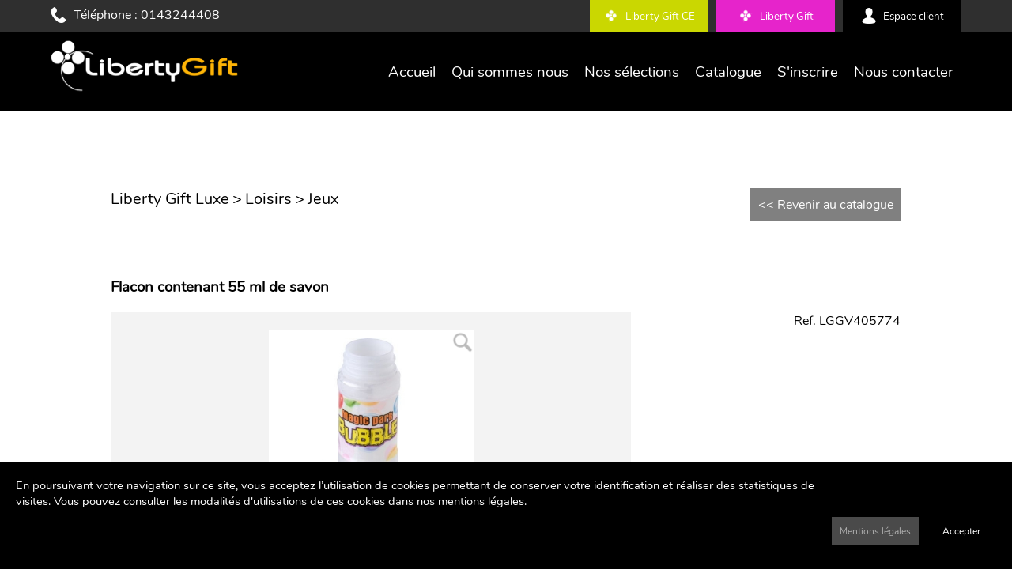

--- FILE ---
content_type: text/html; charset=utf-8
request_url: https://www.google.com/recaptcha/api2/anchor?ar=1&k=6LcxQbIUAAAAAGULf6d2jxu9kDkaz1k2EDJ_GlKb&co=aHR0cDovL3d3dy5saWJlcnR5LWdpZnQtbHV4ZS5mcjo4MA..&hl=en&v=PoyoqOPhxBO7pBk68S4YbpHZ&size=invisible&anchor-ms=20000&execute-ms=30000&cb=3hm8bqg7zigu
body_size: 48508
content:
<!DOCTYPE HTML><html dir="ltr" lang="en"><head><meta http-equiv="Content-Type" content="text/html; charset=UTF-8">
<meta http-equiv="X-UA-Compatible" content="IE=edge">
<title>reCAPTCHA</title>
<style type="text/css">
/* cyrillic-ext */
@font-face {
  font-family: 'Roboto';
  font-style: normal;
  font-weight: 400;
  font-stretch: 100%;
  src: url(//fonts.gstatic.com/s/roboto/v48/KFO7CnqEu92Fr1ME7kSn66aGLdTylUAMa3GUBHMdazTgWw.woff2) format('woff2');
  unicode-range: U+0460-052F, U+1C80-1C8A, U+20B4, U+2DE0-2DFF, U+A640-A69F, U+FE2E-FE2F;
}
/* cyrillic */
@font-face {
  font-family: 'Roboto';
  font-style: normal;
  font-weight: 400;
  font-stretch: 100%;
  src: url(//fonts.gstatic.com/s/roboto/v48/KFO7CnqEu92Fr1ME7kSn66aGLdTylUAMa3iUBHMdazTgWw.woff2) format('woff2');
  unicode-range: U+0301, U+0400-045F, U+0490-0491, U+04B0-04B1, U+2116;
}
/* greek-ext */
@font-face {
  font-family: 'Roboto';
  font-style: normal;
  font-weight: 400;
  font-stretch: 100%;
  src: url(//fonts.gstatic.com/s/roboto/v48/KFO7CnqEu92Fr1ME7kSn66aGLdTylUAMa3CUBHMdazTgWw.woff2) format('woff2');
  unicode-range: U+1F00-1FFF;
}
/* greek */
@font-face {
  font-family: 'Roboto';
  font-style: normal;
  font-weight: 400;
  font-stretch: 100%;
  src: url(//fonts.gstatic.com/s/roboto/v48/KFO7CnqEu92Fr1ME7kSn66aGLdTylUAMa3-UBHMdazTgWw.woff2) format('woff2');
  unicode-range: U+0370-0377, U+037A-037F, U+0384-038A, U+038C, U+038E-03A1, U+03A3-03FF;
}
/* math */
@font-face {
  font-family: 'Roboto';
  font-style: normal;
  font-weight: 400;
  font-stretch: 100%;
  src: url(//fonts.gstatic.com/s/roboto/v48/KFO7CnqEu92Fr1ME7kSn66aGLdTylUAMawCUBHMdazTgWw.woff2) format('woff2');
  unicode-range: U+0302-0303, U+0305, U+0307-0308, U+0310, U+0312, U+0315, U+031A, U+0326-0327, U+032C, U+032F-0330, U+0332-0333, U+0338, U+033A, U+0346, U+034D, U+0391-03A1, U+03A3-03A9, U+03B1-03C9, U+03D1, U+03D5-03D6, U+03F0-03F1, U+03F4-03F5, U+2016-2017, U+2034-2038, U+203C, U+2040, U+2043, U+2047, U+2050, U+2057, U+205F, U+2070-2071, U+2074-208E, U+2090-209C, U+20D0-20DC, U+20E1, U+20E5-20EF, U+2100-2112, U+2114-2115, U+2117-2121, U+2123-214F, U+2190, U+2192, U+2194-21AE, U+21B0-21E5, U+21F1-21F2, U+21F4-2211, U+2213-2214, U+2216-22FF, U+2308-230B, U+2310, U+2319, U+231C-2321, U+2336-237A, U+237C, U+2395, U+239B-23B7, U+23D0, U+23DC-23E1, U+2474-2475, U+25AF, U+25B3, U+25B7, U+25BD, U+25C1, U+25CA, U+25CC, U+25FB, U+266D-266F, U+27C0-27FF, U+2900-2AFF, U+2B0E-2B11, U+2B30-2B4C, U+2BFE, U+3030, U+FF5B, U+FF5D, U+1D400-1D7FF, U+1EE00-1EEFF;
}
/* symbols */
@font-face {
  font-family: 'Roboto';
  font-style: normal;
  font-weight: 400;
  font-stretch: 100%;
  src: url(//fonts.gstatic.com/s/roboto/v48/KFO7CnqEu92Fr1ME7kSn66aGLdTylUAMaxKUBHMdazTgWw.woff2) format('woff2');
  unicode-range: U+0001-000C, U+000E-001F, U+007F-009F, U+20DD-20E0, U+20E2-20E4, U+2150-218F, U+2190, U+2192, U+2194-2199, U+21AF, U+21E6-21F0, U+21F3, U+2218-2219, U+2299, U+22C4-22C6, U+2300-243F, U+2440-244A, U+2460-24FF, U+25A0-27BF, U+2800-28FF, U+2921-2922, U+2981, U+29BF, U+29EB, U+2B00-2BFF, U+4DC0-4DFF, U+FFF9-FFFB, U+10140-1018E, U+10190-1019C, U+101A0, U+101D0-101FD, U+102E0-102FB, U+10E60-10E7E, U+1D2C0-1D2D3, U+1D2E0-1D37F, U+1F000-1F0FF, U+1F100-1F1AD, U+1F1E6-1F1FF, U+1F30D-1F30F, U+1F315, U+1F31C, U+1F31E, U+1F320-1F32C, U+1F336, U+1F378, U+1F37D, U+1F382, U+1F393-1F39F, U+1F3A7-1F3A8, U+1F3AC-1F3AF, U+1F3C2, U+1F3C4-1F3C6, U+1F3CA-1F3CE, U+1F3D4-1F3E0, U+1F3ED, U+1F3F1-1F3F3, U+1F3F5-1F3F7, U+1F408, U+1F415, U+1F41F, U+1F426, U+1F43F, U+1F441-1F442, U+1F444, U+1F446-1F449, U+1F44C-1F44E, U+1F453, U+1F46A, U+1F47D, U+1F4A3, U+1F4B0, U+1F4B3, U+1F4B9, U+1F4BB, U+1F4BF, U+1F4C8-1F4CB, U+1F4D6, U+1F4DA, U+1F4DF, U+1F4E3-1F4E6, U+1F4EA-1F4ED, U+1F4F7, U+1F4F9-1F4FB, U+1F4FD-1F4FE, U+1F503, U+1F507-1F50B, U+1F50D, U+1F512-1F513, U+1F53E-1F54A, U+1F54F-1F5FA, U+1F610, U+1F650-1F67F, U+1F687, U+1F68D, U+1F691, U+1F694, U+1F698, U+1F6AD, U+1F6B2, U+1F6B9-1F6BA, U+1F6BC, U+1F6C6-1F6CF, U+1F6D3-1F6D7, U+1F6E0-1F6EA, U+1F6F0-1F6F3, U+1F6F7-1F6FC, U+1F700-1F7FF, U+1F800-1F80B, U+1F810-1F847, U+1F850-1F859, U+1F860-1F887, U+1F890-1F8AD, U+1F8B0-1F8BB, U+1F8C0-1F8C1, U+1F900-1F90B, U+1F93B, U+1F946, U+1F984, U+1F996, U+1F9E9, U+1FA00-1FA6F, U+1FA70-1FA7C, U+1FA80-1FA89, U+1FA8F-1FAC6, U+1FACE-1FADC, U+1FADF-1FAE9, U+1FAF0-1FAF8, U+1FB00-1FBFF;
}
/* vietnamese */
@font-face {
  font-family: 'Roboto';
  font-style: normal;
  font-weight: 400;
  font-stretch: 100%;
  src: url(//fonts.gstatic.com/s/roboto/v48/KFO7CnqEu92Fr1ME7kSn66aGLdTylUAMa3OUBHMdazTgWw.woff2) format('woff2');
  unicode-range: U+0102-0103, U+0110-0111, U+0128-0129, U+0168-0169, U+01A0-01A1, U+01AF-01B0, U+0300-0301, U+0303-0304, U+0308-0309, U+0323, U+0329, U+1EA0-1EF9, U+20AB;
}
/* latin-ext */
@font-face {
  font-family: 'Roboto';
  font-style: normal;
  font-weight: 400;
  font-stretch: 100%;
  src: url(//fonts.gstatic.com/s/roboto/v48/KFO7CnqEu92Fr1ME7kSn66aGLdTylUAMa3KUBHMdazTgWw.woff2) format('woff2');
  unicode-range: U+0100-02BA, U+02BD-02C5, U+02C7-02CC, U+02CE-02D7, U+02DD-02FF, U+0304, U+0308, U+0329, U+1D00-1DBF, U+1E00-1E9F, U+1EF2-1EFF, U+2020, U+20A0-20AB, U+20AD-20C0, U+2113, U+2C60-2C7F, U+A720-A7FF;
}
/* latin */
@font-face {
  font-family: 'Roboto';
  font-style: normal;
  font-weight: 400;
  font-stretch: 100%;
  src: url(//fonts.gstatic.com/s/roboto/v48/KFO7CnqEu92Fr1ME7kSn66aGLdTylUAMa3yUBHMdazQ.woff2) format('woff2');
  unicode-range: U+0000-00FF, U+0131, U+0152-0153, U+02BB-02BC, U+02C6, U+02DA, U+02DC, U+0304, U+0308, U+0329, U+2000-206F, U+20AC, U+2122, U+2191, U+2193, U+2212, U+2215, U+FEFF, U+FFFD;
}
/* cyrillic-ext */
@font-face {
  font-family: 'Roboto';
  font-style: normal;
  font-weight: 500;
  font-stretch: 100%;
  src: url(//fonts.gstatic.com/s/roboto/v48/KFO7CnqEu92Fr1ME7kSn66aGLdTylUAMa3GUBHMdazTgWw.woff2) format('woff2');
  unicode-range: U+0460-052F, U+1C80-1C8A, U+20B4, U+2DE0-2DFF, U+A640-A69F, U+FE2E-FE2F;
}
/* cyrillic */
@font-face {
  font-family: 'Roboto';
  font-style: normal;
  font-weight: 500;
  font-stretch: 100%;
  src: url(//fonts.gstatic.com/s/roboto/v48/KFO7CnqEu92Fr1ME7kSn66aGLdTylUAMa3iUBHMdazTgWw.woff2) format('woff2');
  unicode-range: U+0301, U+0400-045F, U+0490-0491, U+04B0-04B1, U+2116;
}
/* greek-ext */
@font-face {
  font-family: 'Roboto';
  font-style: normal;
  font-weight: 500;
  font-stretch: 100%;
  src: url(//fonts.gstatic.com/s/roboto/v48/KFO7CnqEu92Fr1ME7kSn66aGLdTylUAMa3CUBHMdazTgWw.woff2) format('woff2');
  unicode-range: U+1F00-1FFF;
}
/* greek */
@font-face {
  font-family: 'Roboto';
  font-style: normal;
  font-weight: 500;
  font-stretch: 100%;
  src: url(//fonts.gstatic.com/s/roboto/v48/KFO7CnqEu92Fr1ME7kSn66aGLdTylUAMa3-UBHMdazTgWw.woff2) format('woff2');
  unicode-range: U+0370-0377, U+037A-037F, U+0384-038A, U+038C, U+038E-03A1, U+03A3-03FF;
}
/* math */
@font-face {
  font-family: 'Roboto';
  font-style: normal;
  font-weight: 500;
  font-stretch: 100%;
  src: url(//fonts.gstatic.com/s/roboto/v48/KFO7CnqEu92Fr1ME7kSn66aGLdTylUAMawCUBHMdazTgWw.woff2) format('woff2');
  unicode-range: U+0302-0303, U+0305, U+0307-0308, U+0310, U+0312, U+0315, U+031A, U+0326-0327, U+032C, U+032F-0330, U+0332-0333, U+0338, U+033A, U+0346, U+034D, U+0391-03A1, U+03A3-03A9, U+03B1-03C9, U+03D1, U+03D5-03D6, U+03F0-03F1, U+03F4-03F5, U+2016-2017, U+2034-2038, U+203C, U+2040, U+2043, U+2047, U+2050, U+2057, U+205F, U+2070-2071, U+2074-208E, U+2090-209C, U+20D0-20DC, U+20E1, U+20E5-20EF, U+2100-2112, U+2114-2115, U+2117-2121, U+2123-214F, U+2190, U+2192, U+2194-21AE, U+21B0-21E5, U+21F1-21F2, U+21F4-2211, U+2213-2214, U+2216-22FF, U+2308-230B, U+2310, U+2319, U+231C-2321, U+2336-237A, U+237C, U+2395, U+239B-23B7, U+23D0, U+23DC-23E1, U+2474-2475, U+25AF, U+25B3, U+25B7, U+25BD, U+25C1, U+25CA, U+25CC, U+25FB, U+266D-266F, U+27C0-27FF, U+2900-2AFF, U+2B0E-2B11, U+2B30-2B4C, U+2BFE, U+3030, U+FF5B, U+FF5D, U+1D400-1D7FF, U+1EE00-1EEFF;
}
/* symbols */
@font-face {
  font-family: 'Roboto';
  font-style: normal;
  font-weight: 500;
  font-stretch: 100%;
  src: url(//fonts.gstatic.com/s/roboto/v48/KFO7CnqEu92Fr1ME7kSn66aGLdTylUAMaxKUBHMdazTgWw.woff2) format('woff2');
  unicode-range: U+0001-000C, U+000E-001F, U+007F-009F, U+20DD-20E0, U+20E2-20E4, U+2150-218F, U+2190, U+2192, U+2194-2199, U+21AF, U+21E6-21F0, U+21F3, U+2218-2219, U+2299, U+22C4-22C6, U+2300-243F, U+2440-244A, U+2460-24FF, U+25A0-27BF, U+2800-28FF, U+2921-2922, U+2981, U+29BF, U+29EB, U+2B00-2BFF, U+4DC0-4DFF, U+FFF9-FFFB, U+10140-1018E, U+10190-1019C, U+101A0, U+101D0-101FD, U+102E0-102FB, U+10E60-10E7E, U+1D2C0-1D2D3, U+1D2E0-1D37F, U+1F000-1F0FF, U+1F100-1F1AD, U+1F1E6-1F1FF, U+1F30D-1F30F, U+1F315, U+1F31C, U+1F31E, U+1F320-1F32C, U+1F336, U+1F378, U+1F37D, U+1F382, U+1F393-1F39F, U+1F3A7-1F3A8, U+1F3AC-1F3AF, U+1F3C2, U+1F3C4-1F3C6, U+1F3CA-1F3CE, U+1F3D4-1F3E0, U+1F3ED, U+1F3F1-1F3F3, U+1F3F5-1F3F7, U+1F408, U+1F415, U+1F41F, U+1F426, U+1F43F, U+1F441-1F442, U+1F444, U+1F446-1F449, U+1F44C-1F44E, U+1F453, U+1F46A, U+1F47D, U+1F4A3, U+1F4B0, U+1F4B3, U+1F4B9, U+1F4BB, U+1F4BF, U+1F4C8-1F4CB, U+1F4D6, U+1F4DA, U+1F4DF, U+1F4E3-1F4E6, U+1F4EA-1F4ED, U+1F4F7, U+1F4F9-1F4FB, U+1F4FD-1F4FE, U+1F503, U+1F507-1F50B, U+1F50D, U+1F512-1F513, U+1F53E-1F54A, U+1F54F-1F5FA, U+1F610, U+1F650-1F67F, U+1F687, U+1F68D, U+1F691, U+1F694, U+1F698, U+1F6AD, U+1F6B2, U+1F6B9-1F6BA, U+1F6BC, U+1F6C6-1F6CF, U+1F6D3-1F6D7, U+1F6E0-1F6EA, U+1F6F0-1F6F3, U+1F6F7-1F6FC, U+1F700-1F7FF, U+1F800-1F80B, U+1F810-1F847, U+1F850-1F859, U+1F860-1F887, U+1F890-1F8AD, U+1F8B0-1F8BB, U+1F8C0-1F8C1, U+1F900-1F90B, U+1F93B, U+1F946, U+1F984, U+1F996, U+1F9E9, U+1FA00-1FA6F, U+1FA70-1FA7C, U+1FA80-1FA89, U+1FA8F-1FAC6, U+1FACE-1FADC, U+1FADF-1FAE9, U+1FAF0-1FAF8, U+1FB00-1FBFF;
}
/* vietnamese */
@font-face {
  font-family: 'Roboto';
  font-style: normal;
  font-weight: 500;
  font-stretch: 100%;
  src: url(//fonts.gstatic.com/s/roboto/v48/KFO7CnqEu92Fr1ME7kSn66aGLdTylUAMa3OUBHMdazTgWw.woff2) format('woff2');
  unicode-range: U+0102-0103, U+0110-0111, U+0128-0129, U+0168-0169, U+01A0-01A1, U+01AF-01B0, U+0300-0301, U+0303-0304, U+0308-0309, U+0323, U+0329, U+1EA0-1EF9, U+20AB;
}
/* latin-ext */
@font-face {
  font-family: 'Roboto';
  font-style: normal;
  font-weight: 500;
  font-stretch: 100%;
  src: url(//fonts.gstatic.com/s/roboto/v48/KFO7CnqEu92Fr1ME7kSn66aGLdTylUAMa3KUBHMdazTgWw.woff2) format('woff2');
  unicode-range: U+0100-02BA, U+02BD-02C5, U+02C7-02CC, U+02CE-02D7, U+02DD-02FF, U+0304, U+0308, U+0329, U+1D00-1DBF, U+1E00-1E9F, U+1EF2-1EFF, U+2020, U+20A0-20AB, U+20AD-20C0, U+2113, U+2C60-2C7F, U+A720-A7FF;
}
/* latin */
@font-face {
  font-family: 'Roboto';
  font-style: normal;
  font-weight: 500;
  font-stretch: 100%;
  src: url(//fonts.gstatic.com/s/roboto/v48/KFO7CnqEu92Fr1ME7kSn66aGLdTylUAMa3yUBHMdazQ.woff2) format('woff2');
  unicode-range: U+0000-00FF, U+0131, U+0152-0153, U+02BB-02BC, U+02C6, U+02DA, U+02DC, U+0304, U+0308, U+0329, U+2000-206F, U+20AC, U+2122, U+2191, U+2193, U+2212, U+2215, U+FEFF, U+FFFD;
}
/* cyrillic-ext */
@font-face {
  font-family: 'Roboto';
  font-style: normal;
  font-weight: 900;
  font-stretch: 100%;
  src: url(//fonts.gstatic.com/s/roboto/v48/KFO7CnqEu92Fr1ME7kSn66aGLdTylUAMa3GUBHMdazTgWw.woff2) format('woff2');
  unicode-range: U+0460-052F, U+1C80-1C8A, U+20B4, U+2DE0-2DFF, U+A640-A69F, U+FE2E-FE2F;
}
/* cyrillic */
@font-face {
  font-family: 'Roboto';
  font-style: normal;
  font-weight: 900;
  font-stretch: 100%;
  src: url(//fonts.gstatic.com/s/roboto/v48/KFO7CnqEu92Fr1ME7kSn66aGLdTylUAMa3iUBHMdazTgWw.woff2) format('woff2');
  unicode-range: U+0301, U+0400-045F, U+0490-0491, U+04B0-04B1, U+2116;
}
/* greek-ext */
@font-face {
  font-family: 'Roboto';
  font-style: normal;
  font-weight: 900;
  font-stretch: 100%;
  src: url(//fonts.gstatic.com/s/roboto/v48/KFO7CnqEu92Fr1ME7kSn66aGLdTylUAMa3CUBHMdazTgWw.woff2) format('woff2');
  unicode-range: U+1F00-1FFF;
}
/* greek */
@font-face {
  font-family: 'Roboto';
  font-style: normal;
  font-weight: 900;
  font-stretch: 100%;
  src: url(//fonts.gstatic.com/s/roboto/v48/KFO7CnqEu92Fr1ME7kSn66aGLdTylUAMa3-UBHMdazTgWw.woff2) format('woff2');
  unicode-range: U+0370-0377, U+037A-037F, U+0384-038A, U+038C, U+038E-03A1, U+03A3-03FF;
}
/* math */
@font-face {
  font-family: 'Roboto';
  font-style: normal;
  font-weight: 900;
  font-stretch: 100%;
  src: url(//fonts.gstatic.com/s/roboto/v48/KFO7CnqEu92Fr1ME7kSn66aGLdTylUAMawCUBHMdazTgWw.woff2) format('woff2');
  unicode-range: U+0302-0303, U+0305, U+0307-0308, U+0310, U+0312, U+0315, U+031A, U+0326-0327, U+032C, U+032F-0330, U+0332-0333, U+0338, U+033A, U+0346, U+034D, U+0391-03A1, U+03A3-03A9, U+03B1-03C9, U+03D1, U+03D5-03D6, U+03F0-03F1, U+03F4-03F5, U+2016-2017, U+2034-2038, U+203C, U+2040, U+2043, U+2047, U+2050, U+2057, U+205F, U+2070-2071, U+2074-208E, U+2090-209C, U+20D0-20DC, U+20E1, U+20E5-20EF, U+2100-2112, U+2114-2115, U+2117-2121, U+2123-214F, U+2190, U+2192, U+2194-21AE, U+21B0-21E5, U+21F1-21F2, U+21F4-2211, U+2213-2214, U+2216-22FF, U+2308-230B, U+2310, U+2319, U+231C-2321, U+2336-237A, U+237C, U+2395, U+239B-23B7, U+23D0, U+23DC-23E1, U+2474-2475, U+25AF, U+25B3, U+25B7, U+25BD, U+25C1, U+25CA, U+25CC, U+25FB, U+266D-266F, U+27C0-27FF, U+2900-2AFF, U+2B0E-2B11, U+2B30-2B4C, U+2BFE, U+3030, U+FF5B, U+FF5D, U+1D400-1D7FF, U+1EE00-1EEFF;
}
/* symbols */
@font-face {
  font-family: 'Roboto';
  font-style: normal;
  font-weight: 900;
  font-stretch: 100%;
  src: url(//fonts.gstatic.com/s/roboto/v48/KFO7CnqEu92Fr1ME7kSn66aGLdTylUAMaxKUBHMdazTgWw.woff2) format('woff2');
  unicode-range: U+0001-000C, U+000E-001F, U+007F-009F, U+20DD-20E0, U+20E2-20E4, U+2150-218F, U+2190, U+2192, U+2194-2199, U+21AF, U+21E6-21F0, U+21F3, U+2218-2219, U+2299, U+22C4-22C6, U+2300-243F, U+2440-244A, U+2460-24FF, U+25A0-27BF, U+2800-28FF, U+2921-2922, U+2981, U+29BF, U+29EB, U+2B00-2BFF, U+4DC0-4DFF, U+FFF9-FFFB, U+10140-1018E, U+10190-1019C, U+101A0, U+101D0-101FD, U+102E0-102FB, U+10E60-10E7E, U+1D2C0-1D2D3, U+1D2E0-1D37F, U+1F000-1F0FF, U+1F100-1F1AD, U+1F1E6-1F1FF, U+1F30D-1F30F, U+1F315, U+1F31C, U+1F31E, U+1F320-1F32C, U+1F336, U+1F378, U+1F37D, U+1F382, U+1F393-1F39F, U+1F3A7-1F3A8, U+1F3AC-1F3AF, U+1F3C2, U+1F3C4-1F3C6, U+1F3CA-1F3CE, U+1F3D4-1F3E0, U+1F3ED, U+1F3F1-1F3F3, U+1F3F5-1F3F7, U+1F408, U+1F415, U+1F41F, U+1F426, U+1F43F, U+1F441-1F442, U+1F444, U+1F446-1F449, U+1F44C-1F44E, U+1F453, U+1F46A, U+1F47D, U+1F4A3, U+1F4B0, U+1F4B3, U+1F4B9, U+1F4BB, U+1F4BF, U+1F4C8-1F4CB, U+1F4D6, U+1F4DA, U+1F4DF, U+1F4E3-1F4E6, U+1F4EA-1F4ED, U+1F4F7, U+1F4F9-1F4FB, U+1F4FD-1F4FE, U+1F503, U+1F507-1F50B, U+1F50D, U+1F512-1F513, U+1F53E-1F54A, U+1F54F-1F5FA, U+1F610, U+1F650-1F67F, U+1F687, U+1F68D, U+1F691, U+1F694, U+1F698, U+1F6AD, U+1F6B2, U+1F6B9-1F6BA, U+1F6BC, U+1F6C6-1F6CF, U+1F6D3-1F6D7, U+1F6E0-1F6EA, U+1F6F0-1F6F3, U+1F6F7-1F6FC, U+1F700-1F7FF, U+1F800-1F80B, U+1F810-1F847, U+1F850-1F859, U+1F860-1F887, U+1F890-1F8AD, U+1F8B0-1F8BB, U+1F8C0-1F8C1, U+1F900-1F90B, U+1F93B, U+1F946, U+1F984, U+1F996, U+1F9E9, U+1FA00-1FA6F, U+1FA70-1FA7C, U+1FA80-1FA89, U+1FA8F-1FAC6, U+1FACE-1FADC, U+1FADF-1FAE9, U+1FAF0-1FAF8, U+1FB00-1FBFF;
}
/* vietnamese */
@font-face {
  font-family: 'Roboto';
  font-style: normal;
  font-weight: 900;
  font-stretch: 100%;
  src: url(//fonts.gstatic.com/s/roboto/v48/KFO7CnqEu92Fr1ME7kSn66aGLdTylUAMa3OUBHMdazTgWw.woff2) format('woff2');
  unicode-range: U+0102-0103, U+0110-0111, U+0128-0129, U+0168-0169, U+01A0-01A1, U+01AF-01B0, U+0300-0301, U+0303-0304, U+0308-0309, U+0323, U+0329, U+1EA0-1EF9, U+20AB;
}
/* latin-ext */
@font-face {
  font-family: 'Roboto';
  font-style: normal;
  font-weight: 900;
  font-stretch: 100%;
  src: url(//fonts.gstatic.com/s/roboto/v48/KFO7CnqEu92Fr1ME7kSn66aGLdTylUAMa3KUBHMdazTgWw.woff2) format('woff2');
  unicode-range: U+0100-02BA, U+02BD-02C5, U+02C7-02CC, U+02CE-02D7, U+02DD-02FF, U+0304, U+0308, U+0329, U+1D00-1DBF, U+1E00-1E9F, U+1EF2-1EFF, U+2020, U+20A0-20AB, U+20AD-20C0, U+2113, U+2C60-2C7F, U+A720-A7FF;
}
/* latin */
@font-face {
  font-family: 'Roboto';
  font-style: normal;
  font-weight: 900;
  font-stretch: 100%;
  src: url(//fonts.gstatic.com/s/roboto/v48/KFO7CnqEu92Fr1ME7kSn66aGLdTylUAMa3yUBHMdazQ.woff2) format('woff2');
  unicode-range: U+0000-00FF, U+0131, U+0152-0153, U+02BB-02BC, U+02C6, U+02DA, U+02DC, U+0304, U+0308, U+0329, U+2000-206F, U+20AC, U+2122, U+2191, U+2193, U+2212, U+2215, U+FEFF, U+FFFD;
}

</style>
<link rel="stylesheet" type="text/css" href="https://www.gstatic.com/recaptcha/releases/PoyoqOPhxBO7pBk68S4YbpHZ/styles__ltr.css">
<script nonce="yMNANs1xEHtgpyf2Wpsm7w" type="text/javascript">window['__recaptcha_api'] = 'https://www.google.com/recaptcha/api2/';</script>
<script type="text/javascript" src="https://www.gstatic.com/recaptcha/releases/PoyoqOPhxBO7pBk68S4YbpHZ/recaptcha__en.js" nonce="yMNANs1xEHtgpyf2Wpsm7w">
      
    </script></head>
<body><div id="rc-anchor-alert" class="rc-anchor-alert"></div>
<input type="hidden" id="recaptcha-token" value="[base64]">
<script type="text/javascript" nonce="yMNANs1xEHtgpyf2Wpsm7w">
      recaptcha.anchor.Main.init("[\x22ainput\x22,[\x22bgdata\x22,\x22\x22,\[base64]/[base64]/[base64]/[base64]/[base64]/[base64]/[base64]/[base64]/[base64]/[base64]\\u003d\x22,\[base64]\\u003d\x22,\x22wrlAw50XLCnDvn84eMKTwoEowqbDkiDCmSbDqRTCgcOFwpfCnsOxTQ85esO3w7DDoMOVw7vCu8OkC0jCjlnDoMOhZsKNw7t/wqHCk8OywqpAw6BwaS0Hw4jCuMOOA8Otw6lYwoLDq2nClxvCn8O2w7HDrcOVa8KCwrISwqbCq8OwwrVUwoHDqBLDogjDomMWwrTCjmbCoiZibsKXXsO1w6JDw43DlsOKZMKiBmxZasOvw6jDpsO/w57DiMKfw47Ci8OIEcKYRRnCpFDDhcOTwojCp8O1w6TCsMKXA8Ocw5M3XlRVNVDDoMOTKcOAwo1iw6YKw63DjMKOw6cswo7DmcKVZsOEw4Bhw489C8OwXg7Cu3/CkFVXw6TCmcKTDCvCgFEJPmDCscKKYsOdwq1Ew6PDk8OzOiRgM8OZNnFGVsOsZWzDoixgw4HCs2dIwo7CihvCjAQFwrQnwpHDpcO2wqrClBMufcOOQcKbUhlFUhnDug7ChMKnwqHDpD1Vw6jDk8K8P8KRKcOGecK3wqnCj1rDrMOaw49iw6t3wpnCjg/CvjMRP8Oww7fCtMKiwpUbX8ONwrjCucOmNwvDoRTDnzzDkW4faEfDtcOVwpFbE0rDn1tNHkAqwrB4w6vCpzNfc8Otw6lqZMKyQwIzw7MdUMKJw607wqFIMGtAUsO8wop7ZE7DucKsFMKaw6oJG8Otwr0ObmTDhl3CjxfDljDDg2d/w5YxT8Omwokkw4wNQVvCn8OrI8KMw63Ds1nDjAtaw5vDtGDDtEDCusO1w5TChSoecUnDqcODwrdUwotyPcKmL0TCnMKpwrTDoCEmHnnDucOmw659MEzCscOqwqtnw6jDqsOpf2R1dMK9w41/wpDDncOkKMKpw7vCosKZw7VWQnFbwrbCjybCosKYwrLCr8KWJsOOwqXCljFqw5DCokIAwpfCsV4xwqE5wpPDhnE8wosnw43ChMOTZTHDonrCnSHCkxMEw7LDmWPDvhTDj23Cp8K9w4HCiUYbfMOFwo/DijJiwrbDiDvCtD3Du8KFXsKbb07CjMOTw6XDonDDqxMOwrRZwrbDpcKPFsKPU8O9a8OPwrxew69lwr0DwrY+w7/[base64]/[base64]/DrsKqwqjCoMOZwqfDs8OSw6PDky7DvcKbBsKfw7lowpvCqmPDunTDiXVZw7plQcOfIirDvMKTw41jZsKPJG/ChQk9w5fDj8OTUMO/w5xxWMOSwoxrSMO2w7EQIMKvBsONfg18worDhw7DlsOkLMOzwq3CucKmwrBdw7XCg17Cn8OCw6HCsGPDlcKrwoBCw4DDrT5/w5xPHGXDnMOHwpXClxskTcO6bMKCBCNXMmnDnsKdw4zCr8KRwqJlwojDu8OeYRAOwo7Cj3jCjMOdwrwMAMKgwoXCq8OYLC/Dn8K9fUTCtw12wozDjhsow7lFwq8qw7wMw67DgcOvL8Kqw4V/RigQZsOuw5xOwoc6ajt7BDXDhA/CnllCw7XDtwo4PlUHw755w47DvcOII8K6w4LCu8K0FsOxMMOUwqcdw4bCtHtsw5F0wpxRPMOzwpXCpsOra3HCssONwp5OD8O2wrrDjMKQP8OrwpxTOhnDpX8Kw6/DnhLDpcO0JMOKHx5kw7/CpSI5wog/ScKzKXvDqMKgw5gOwoXCssKWesODw7IWFsK+O8O9w5stw4AYw4nCmcO5wrsDwq7Cr8ODwoHDgcKHX8ONw64MaXdtVMKDSGbDvXnCtQTDtsKyVVwzwoNTw4YIwrfCoXJPw43CmMK/wrIvOsK4wqrCugQdw4clQGDDk31awo1WShZVXDDDjCJGG2VLw4t6w51Iw6LCvsO2w7fDvTrDthduwqvCgzxNSj7Cs8OQUToew7Z2bFTCucOlwq7DmX/DsMKqwr1jw6bDjMOBEsKvw410w4jDkcOgUcKqS8Kjwp3CsADDisOmIMKLw4pYwrM+ZsOAwoALwrYxwr3DuiDDnzHCrkJmOcK5csKFdcKSw5AeHDYEKMOrNgjCmn1mHMK6w6ZCBixqwrnDjE7CqMKmUcONw5zDs0PDncOMwq/Cj2MNw7zCtWHDsMKkw7NyVMKIbsORw6jClnVUEsK1w441EcKFw4BPwoRCLEltwoPCvMObwpkMfsOYw7DClixqZcOiw4c9A8KKwpNtAMOHwr3ChkPCj8OqZ8OzEXPDnhI1w57Cjm/DvEAsw5dAZCRETBBRw7JJZjJWw6DDrxx6B8O0ecKoIw9ZGgzDi8KfwoJ1wrPDlEw8wp3ChAZ7MsKVYMKDRnvCnlbDksKzNMKuwrHDjsO4D8KKW8KZDTcaw49Jwr7CpARBW8OvwoYKwq7CpcKCH3/[base64]/w5BtwqPDssK4w5PCn2fDncO8WgFlPF1Hw4xwwoN1dcOhw4/DoHtfHDzDmMKjwrhiwqgQYMOvw70pIy3ClRN9w54dwpjClnLDnjUpw5PDumjCnj/DuMOow40nES0Cw7InHcKxf8ODw4PCqkTCszvCuB3Du8OWw5/DscKEWMOeVsOpw45Pw446D0UUbsOqKsKEwqYfXUNAP1c+b8KSBW4qSwzChMK9wocvwqMKJzzDjsOnQsO5JMKmw4jDq8K8VgR2w7LCqStzwo5nL8KoSsOqwq/Cvn/CrcOKZsKmwodoZi3DnsO+w4JPw4wUw6DCu8OJb8KqcSZNdMKyw7LCqcO9wqYXZ8OWw7/[base64]/DmA/Dmwc6w5LCilt+w4/CiVpww4PClTUkUCsoDGfCrsOADxFxTcKLfihewopVcQ0nX1VgP38kw4fCnMK4wqLDhWHDv0BLwpo7wpLCg2TCuMOZw44yGggwCcOaw4nDrAxsw6XCmcKtZHrCncOxP8KYwokJw5bDqjsaEAUWEx7CslpfUcObw5IPwrUrw51Tw7fCqsO/w6ErTwwKQsKQw5QQLMKmIMOOUwDCvEFbw6DCm2PDrMKNeFfDuMOpwo7CoGIFwrTCscKOYsOvwq7DpVIoIRbCmMKlwr/CpMKoFglINgQwMMKwwrrCssO7w5nDmXfCoQnDjMOBwprDmQ1KHMKCR8O1M1dVeMKmwq4Cw4dOSi/Du8KdU2dwd8KjwoTCtUVpw402GV0iTUzDtkzDlsK5w4XDh8OHQyzCiMKFwpHDgsKaYwF8A3/CssOVV1HClQUxw6gAw45bPyrDiMOuw6cNKkM7W8KCwpptU8Kpw7ptbkp7I3HChnMSBsOtwpVbw5HChCbDtsKAwpd/[base64]/CnsK7wqzCmMOLw54lwqR+w5fCr0vCv8OnwoLCoDPCusOUwpc4YcO0R2zCicKVFMOsdMKCw7LDoCvCusKEN8KMAWB2w4vDt8KTwo0vDMKAwoTCsD7DncOVJsOYw6Avwq/CjMO3w7/Cqw1AwpAVw7fDuMO8McKNw7LCvMKmf8OxKSpdw7dFwrUCwrrCizLCt8KlcRMdw47DgMK4dQUNw5LCrMOGw4Mowr/DmMOew4jDmVg5RnzDjxg+wrzDisOgPQHCtMOIUMOtH8O7wqzDhBJowrDCmEcrV2/[base64]/DicODfTo0TsKRwqXCkkEZb2RFw5LDkMK+w7wVWRnCscKow7vDhMKywq7CvB0tw5lDw7rDsTzDs8OaYl0PBnwGw7lqTMK2w4hORS/DpcKowoTDgHITH8KwLcKKw7U+w4VNLMK5LGjCmgAQdcOOw7tSwrEMWWFIwqwXc3HCiy3Dv8Kyw6ZVHsKNcl/DucOCw77CuSPClcOww4fCj8OdbsOTDhjCosKCw7jCohtab0vDsDPDjj3DuMOlcENPAsKReMONaywYAGwzw7hgOgnCmTMsImEcfMO1ewrDisKdwpPDnXcRSsOuFAHCpxzDtsKJD1BBwpBTP1LCj1oWwqjDtyjDnsOTQD3CnMKbw48vHsO/DsOiSUTCtRAvwq/Drx/CgMKfw73DgcKEPBc6w4UOw4MXM8K0NcOQwrPCmF5Fw7/[base64]/DrsKiKMOvfsOdwrYJw4JAw6FRwq3Cv0PCm1UXa8KQw51iwqwUKlR1w5gswrbDh8Kvw5zDmGdGYcKCw6HCmTRUwonDk8OMCMKMakfDugrDgi3DtcK4FF/CoMOCW8Oew4ddVAw8WSLDocOdXzvDlFowLTtBLlHCoXDCosKZHcOkPcK7VWHCoBvCjiPDqkpBwr8lGcOJRsOOwr3Ck0gMSnfCvsKoEgQGw6M0wrl7w5cYEHFzw6k6IV3CrynCr0tOwpjCuMKswqVHw6bDt8OlZGtoTsKebMO4woRtSsK9w6tZDyMMw6/Chw8LR8OCQsOjOcOQw509fsKuw7PCmiQQRiQAR8O9L8KWw6YVBWjDqwIKJsK+wqXDtkHCiDF/wrzDhh/ClcKZw7fCmQszUCRWFMOewoEyEsKRwo/DiMKlwpjDozAuw443WF1wF8Ovw6bCrVcRLcKkw7rCqEZoWULDgTJEH8O1JcKmZzLDhcO+QcKVwr43wrLDmxHDiyxeYw4YOCHDi8OdEk3DgMOiA8KICztLLcK/w7duXcK3w6p8w7/[base64]/DsUzDscKOwrXClsOJJsOFb8K/MjHDilLCvMO/w4zDqMK4JS3Cv8O1CsKdwqjDqDPDgsKlT8OxPnFvYCY2DMKPwo3ClU/[base64]/CqiUwXMOFwq4Cw69xw7PCmsO0w7LClUp5cwrDs8O4aGlUZ8OBw4tjEnLDkMOhwqDDswRLw6wXVUQewrw2w7zCp8ORwqoDwoTDnsO2wrJuwqwzw4lPC2/CthQnECdYwogPQmw0IMKQwqHDpixpbiViw7PCn8KHHwA1QEciwrrDucKpw7LCrsOGwoAjw7rDk8Olw41WXsKsw5/DuMOLwpLCiw1Ow4rCncKoV8ONBcOBw5TDpcOXWcO5UgldZQfDrhRyw7MlwpnCnAnDpjfCscOPw5rDonHDmcOTRxzDrj5qwpUKOMOiJWbDpnDDrldxF8O6JGfCtTdMw5/CiSE6woPCpinDnUR3wp9hIQQ+wqcxwo5BbS7DgHxpe8O6w40pwrPDoMKIJMOZe8KDw67DkcOdUEA0w6fDq8KEw7Rwwo7Cj2LCmMOqw7V3wpRKw7/CqMOKwrcaUx7DogQNwroXw5LDuMOFw7k6P2sOwqArw6jCoybDrMOlw7AGwql6wr4seMOTw7HCnFpqwokTGno7w6rDjHrCjTBXw40+wonChnzCiSbDl8KPw6t9BcKRw7DCs090H8OSw5xRwqVJYcO0QsKgw6AyeDktw70uwrkCKHR/[base64]/[base64]/CtUpPQcOaw79Ww7QOw5lPLcO3w6vDgsKjw7xre8ONA0LDiyXDi8O+wp7DtHPCilDDl8Khw4HCkwrDlCnDsy/DjMOaw5vCnsObK8OQwqQlA8K9a8KYQMK5FsKUw7BLw78Xw5PDmsKvw4BgD8KLwrjDvyEzQMKLw6BEwrAow4d9w5NvVMKGE8O7AcKuNBEkcT5/eX/CqgfDn8KcLcOCwq5iZig1AsOaworDvxLDu2dKQMKEw7zCk8OTw7TDmMKpC8Ogw5vDiifCmsK/w7XCvEIvecO3woJpw4UOwr9Xw6Yjw6t4w55qWlI+AcKeecOBwrJmOMO6wpfDiMKiwrbDvMKpFsOtF0HDpcKPVjZeLsOhYzrDtMKCacOUHiFTCMOVJXQFwqfDhj4qWsK/[base64]/MV/DvcK1InVYVcOqf8K1w7LChGnDp8ONw6s6w67CmwnCqMO1FHHClsOTRMKXUUrDhmLDumphwr9zw7VVwonCk1/DksKhUEPCt8OpFXvDoivDmFgqw5bDoTw/woEKw5nCnl8zwoMhd8O2NcKNwpnDoWECw6DDnsOofsO7w4J4w74jwpjCrysWNVDCumLCksKQw5rCjkDDgCstZSB6CMKwwoFpwpjDg8KVwq/DvnHCiwIMwrM7SsKlw7/Dq8Kvw4PCsjluwp5/[base64]/w4zDnsKxEMOmwqQxw5Nyw63CisKSFMKLwrMYw5XDj8OWClrDq1ttwofDhMO0bBrCtgTCjcK7QsOXAgTCmsKHZ8OVCA40wrIcKsKgeFsDw5oKWwAuwrg6wqZNMcKjDcOGw6dkHAXDhHjCgEREwrzDi8O3w59uccOTw6XDol/CrDLCul4GEsOvw6DDvR/DosK4eMO7NcOlwqwOwqpsfkBDbw7Ct8O9HmzDi8OywrHDmcOxEGp0T8K1w7xYwpHChksGfVxyw6c/w4klenhKRcKgw4pvDiPChGzDoHkrwonDs8Kvwr4Uw7fDgi5pw4TCo8KoOsOwE2dleEo1w5DDtxvCmFlMSTbDk8OkS8KKw6A0wpxAB8Kxw6XDmiLDrUxww44UL8O7YsOuwp/CvFZ0w7pzIjDCgsKlw6zDhR7Dq8OHw74Kw4geTAzCuXEHKUbCpnLCu8ONIsOuBcKlwrDCn8O4wqJaOsOpwoxyThfDhMKkIFbCpGZrBXvDosOWw6LDkcOVwqNcwp7Cq8KGw6RVw4B5w7IDw7/DpSRtw4s8wpcDw5JZZ8O3XMOTccKYw7QYBsK6wpVlUsKxw5FQwoMNwrQSw6PDjcOGJcK7w5/CiS5Pw71kw48KZi14w6fDvcKawpXDliLCqcO/EcKjw4EYCcORwql4Xj7CucOGwoXClDfCmcKcb8KFw5DDpl7ChcKYwooKwrPDmhdDRjgrcsOPwqUGwqzCjcK/a8OjwqfCoMKnwqHCl8OKMgZ6BcKJLsKWKgUYKG/Ctml0wqwQSXjDtsKKNMKzfsKrwrcIwrDClyJ1w4zCi8KySMOvJCjDmsKMwpNaXyDCvMKtR2xWw64iJ8OYw58Tw4jCgxvCqyDChT/DosOtIMKOwp3DtnvCjMKhwr7ClF9ZK8OFPsKZwpfDt3PDm8KdfsKjwoLChsKUIntjw4/CgUPDmknDtnpTAMKmaWouPcKsw6fDuMKEOEnDuyDDrizDssK1w51fwr8HV8Oaw5nDicOKw4wNwoBMO8OjNGR5wqsLWnbDgcOKfMOuw57CtkYpBBzDtDvCscKMw7jCkcKUwp/CqQN9w67DrUPDlMOxw55DwrjDshJKTcKZGcKxw6XCksO6Lw/DrkhWw4zCosOrwqdDw6LDj3fDksKeASkccRwBbhU3WcKjwonCn1xRW8Khw4stGMKsbkjCqcOBwoPCg8KUw6xGEno7DmltcBVrCMOjw58hOgzCisOFOMO3w5kSYnXDnwfCs3/[base64]/w7oPwpfChy7CgVnCsx3DkU/Cv2TCocOvdANRw6hKw61bB8K+dsORZGdIZ0/CiS7CkiTDpEXCv3PDgMO5wo9zwqrCoMK9MgjDpzHDisKRIzXCjnnDh8Kuw6szNsKaWmE6w4bCkk3CiRHDr8KMSMOgwo/DnREYSmHCoHDDg3DCvz8WTDHCmMOKwpoRw4rDu8K+fQjCuSRfNlnDl8K0wp7DpGrDmMOBAyfDnMOVDlhkw4sIw7rCp8KKcW7Ch8OFF0wvccKkAw3DvkvDoMKwTGXCrg1pP8KRwqHDm8KKXsOCwpzDqV13w6BLwrNhThbChMO3cMKywp9yY1FCKmh/[base64]/DmwvCgcOIdAzClsKNwp8Qw7rCvU7ChsOEEsK6w7soHjITwpvCvj5wQSfDkioHRD0Qw4AFwrbDhsOnwrVXGWIZajEewpHCnkbCqjtpLsK/NnfDnMKsNlfDvwHDmMOFZzBiJsKkw47DnRkqw4zCvMKOVMOSw4HDqMO6w4N/w5DDl8KAei7ChHhUwp/DpMOlw7VBZh7Dq8KHYcKdw4xGGMOOw4/DtMOBw4zCmcOQOsOawrTDhsKpQCs1b1VsEG5Rwq0VDTQ7BTsEK8KnY8OmRynDgcOBIWclw5bDpULDo8OtHcKbFsOCwqDCtjpxRShWw7hkH8Kow78pL8O4worDumDCvnMaw5zCkERyw611NEkfw7jCg8OobH3CqsOfP8ObQcKJbcOqw6HCh1TDlMKdNcK9LB/Dln/CscOCw7nDtD5oSMKLw5lbZi1Fb1bDrWUzUsOmw7pcw4FYeBHCkkrCh0ADwolVw7nDkcOiwqjDgcOafRJzwpREWsOefgsKEz7DlUFrV1V2wqwPOncQZWZGT2BYPB0fw5gmK37DsMO5asORw6TDkyjDm8KnFcO2QmFhwpLDtMKxeTYqwpYLcMK0w4/CgzTDlsKIbS/CiMKVw7jDs8OQw5oiwrjCm8OaT0gpw57Cs0jCmAHChE0kSxw/awEQwrzCrMK2wqAqw63DsMK/TwDCvsOMQknDrHXDiT7DoShvw6MvwrHDrBV3wpjCqh5PZHHCrDI0ZEDDqxMHw4XCrMKZDMOlw5XCrcO/NsOvKsKLw7Qmw5Y5w7HCrAbCgDMCwobCvgFqwrbCkRTCnsONN8ODOWxUP8K5Bxcbw5zCt8Oyw6AAQcKKUzHCmQPDnW3ChcOAPiBpXsOEw6fCtwXCuMOfwq/DkmFUW1fCj8O8wrHCuMOxwoXCvSxGwovDssOHwq1Mw6Imw4AUR04tw5vDvsKBBgLCnsKmWzLDi0PDjcO0G3dtwokCwql4w5BCw7vChwQhw7AvA8OWw54fwpPDliNwb8Oawp7Dn8O/OsOzLldRMUtEQiLCgcK8HMORMMKpw7UBZMOGP8OZX8OeDcKhwoLCnw3DoRUvTiTCksOFYjTDtMO7wobCs8OVRxnDi8O3cnBhWVXCv3FHwqnCq8Kfa8OceMOXw6LDsl/DnmBHwrrCucK4OAfCs3IMYDXCm2w2CBtpT2nCmGpZwqgTwoRYdgVCwo1FEsKuZ8KiBsO4wpbDssKAwo/CpHrCmhJjw5cPw7Q7DALChV7Ch24pDMOGwrw2VF/[base64]/wrNgw4prDAbCgnE6A8OpUx84SD/Dk8Oaw6bCiiTCq8KIw594XsO3fsKEwoZKw6rDiMKhNMKqw4QTw407w5BsWkHDjT5swqsIw6kRwr/CqsOlLsOqwq7DiCwTwrAdXcOwZG7CgTVmw4spHmlBw7nCk3V5cMKmbsOVU8KPIcObbmbCjiTDgMKEN8OQPBfCjW/DnsKRM8OGw79YfcKJSMOXw7vCh8O8w5Q/[base64]/Cn0c9d2vCjsOYE8KKfMK6w51AFMK7w7Nldkx4OXHCvAEyBjdUw6RvY18IdwwoCmwKw5ouw5MQwowswofCpTQCwpYgw6NvSsOcw54JPMODP8Oew6Nsw61NVnVDwqBMOMKlw4FCw5XDmm9sw40wXMOyXh1Hw47DtMOVDsOQw71ZczQdTMOab3/[base64]/woRaw7bDnQvChMK4GgpgwqRHwpLCisKmwrbClMO9wrBzwozDi8KNw5DDrsK2wp7DjiTCpEhlHi8WwovDnsOzw7IbRgQTRT3DoyMHZcK2w5kyw5LDn8KHw7LCuMO/[base64]/wq8qw4fCqX4ewoDCpMK2worCinnCjMOuw7XCtMKuwo9Cwog/PsKJw4zDh8KZBMOiN8O/w6/CvcO8CWXCqTbDjmvClcOnw4d/LmpBMcOpwo0TCMKjwrDDv8OKbiHDmcOaUsOVwqLCscKkTcK8FRMaQAbCrsK0WcKtTmpvw7/CvychDsO9NTFowpbCmsOZcU/DnMKAw5BbZMKIQsKxw5VVwqttPsOZwoMzbxt4YF5pZm/[base64]/[base64]/[base64]/Cg8O6HMOSVA3DpGDCrsOOwq3DjCtAwoXCrmvDi1xtOC/DlnUMYwHCssOKEsOfw6I2w4gGw6MvTSlFLHXDksKgw63CjD9bwr7CtmLDvBPDt8O/w4FSMTI2VsOLwpjDrMKlEsK3w7UKwpBVw7RhQMOzw6hLw58Kwp1cKMOOGAdzWsKiw6YuwrvCqcO6wpwvw4TDpFbDtFjClMKJGGNLEsO4ScKePEs0w5Bwwo53w7YMwrEIwoLClDXCgsO3I8Kew7Ziw6jCucKVVcKow6PDjCJXZC3DhR/CrsKYP8KuPcKcHgtRwok1wo/DjXgswrrDvGlPdcKiXTLCtMOuIsODZnh6EMOtw7Erw5U3w5fDmhrDuCNow4U3YwTCh8OMw4nDi8KCwoEyLAYxw7pwwr7DjcO9w607wocTwo/CskYXw4hOw6JHw4sUw5ROwqbCrMKuAE7CkU5wwpZbLxh5wq/CgMOVGcOyHkvDjsKjQMKbwoXDusOEFcKMw6nCo8Kzwr4iw7lIDsK8w7Jwwqo/IBZSdXotDsKfZx7DvMK/V8K/YcK4w7NUwrR5aV8ZaMOMw5HDtwsWe8K0w7/CksKfwq3DnABow6jCgkZLw70vw5xZw5fCuMKxw60mL8KYZw8MVhjCuwBrw5FBF19qw6LCkcKDw4jCnmY2w4/DkcOvKjrCq8OOw7vDucK7woHCnFzDh8K9VcOAEsK9wrHCiMKww6HCl8KowonCgcKWwppebw4ewrzDvm3ChR9jasKnfcK5wr/Ct8OIw44xwpzCrsOZw5oESixMCXUDwpRlw7vDssOBSMKLGQzCs8KKwq/Dn8OBf8KlXsOGAcO2dMK4OibDsBnDuRbDkFTCv8OgNArDkXXDlsKgw60vwpLDji5zwqHDtsO7fMKFekdQFnsRw6pdVMK7wofDhFlND8KQw4UNw6MiElDCqmFbJD0kQxfCkHkUOT7DiHPDlWBfwpzDsTZxwovCqcKufiYXwpfDv8Orw4cUwrk+w7ItdcKkwrvCjA/DlVLDuH5Zw4rDm0vDocKYwrYSwo8wQsKywpDCk8KbwpV3w6c2w5nDng3CuRpMXTzCn8OQw7zCkcKbLcKbw5jDvGHDnMO/b8KZO3ohw4XCmMO7Pk1zW8KcRSwWwp4Iwp8twoI/VcO8LnDCrsKCw4ESbsKPcjE6w405wp3Chz9qe8OYIxHCqcKlGkLCn8OmPjJ/wp1Uw4AwfcKPw7bChsO1AMOhcA0Vw6nCgMKCw7Mea8K6woAbwoLCswIiAcOtdS7Ck8OfazbClDfChlbCusKUw6fCpsK0KzXCj8OvelMawol/ExFdw4QtVU/CgBjDlBgha8OdWMKHw4zDm1nDkcO0w7nDj37DhSnDt37ClcKqw4tww44zL2ExCMK7wofDrCvCjMO0wqfCpyR2MXRZRxTDsE1ww7rDjTFuwrFBBX/CosKcw4jDmsOqT1TCqiPCo8KKNsOUAWBuwobCtMOSwo7CkHwyH8OaDsObwofCuG7CvTfDgXHCnRTCuQZUK8KDEXV7OwgXw5BofcOKw7UJS8K5YFElKWrChDrDl8KlFTjDr1YlNsOoIE3DqsOQC1nDjMOLacOrMB1xw6XDscKhXjnChMKpaF/Duhgjw5lTwrRrwoUHwoNywp4mZi7Cp33DoMOLCCkLNi/CucK1wodnHnXCiMOPMCnCtjHDvcKwI8KuLcKzDcO6w6dTw7vDumfCihTDrRgkw4fCscKRezlGwoBaZcOLUsOsw7xyHMOuP3BLQ01IwoouExrCqjDCssOGaVHDg8ORwpnDgcOADwAOwoHDicKPwo7CsWPCoVg9eCAwOcKiAcKkCsKhX8Ovwpw1wpPDjMOoNMK/UjvDvw0fwogXWsKYwoLDnMKrwp9yw4NQA3zClXrCjCjDhU3CnEVpwqIJRxc6PlNKw7s5fcKOwr7DhELClcO0IyDDqAvCu0nCv0pXSms7RzsBw4V4ScKQL8O9w553X13CiMKOw5HDoRjCnsOSah8LMWrDuMK/wpBJw7EawqvCtVRrVsO5NsKYei7CgXsxwozDo8OzwpEywpxhe8OOwo0dw4gkwrwETMKxw7rDkMKpH8OHFGnClAV/wrXCnRXCscKTw6hIP8KAw7jCrzMcNGHDghJNEkjDvkVqw7jCncOAw7liTjUSB8OiwoLDi8Okb8Kww5x2w74mR8OYwqMJQMKaI2AfC0RrwoPCt8ORwoXCl8KnbkEcwrEGDcKPfy/[base64]/[base64]/[base64]/CpsKTwpF9IcKJNMK0wqoww7tRcEzCiMOfPcKdAj9Bw7bDilJAw799XHrCsAl/w6B0wrJ6w5koVzTCnw3CisO2w73CocO+w5jCswLCr8O3wpNPw79lw4lvWcKxf8OSQcONdAXCqMKQw43DhQHCqcO4wp9xw7TDtUDDhcK6w7/Dg8O8wrzDh8K5fsKSd8O9eUp3wpoAw7ApLl3Dkg/CjkPCmsK6w6oUTsKqd2MXwo8cG8OiNjUpw6PCr8KBw6HCrsKyw5wGYcOiwrPDoRfDksONeMOTPyvCn8OPdDbCi8KYw6VHwp/Dj8KMwpoHMWPCs8OZaxcOw7LCqx9qw6TDm0RVXXF/w5VywrJKbMO9BG/[base64]/[base64]/DlhcWBFRTw5XCvMKJw4kHwrM4LcKKwr86wp7CtcOKw7TDvjjDt8OFw6TChl0OHBPCmMOww55BWMObw6JJw63CnCZ8wrJLCXVjLcKBwpt7wonCqcKRw5l9bcKtdsOMe8KDOXVnw6w0w5rCjsOnw4/CtmbChkFkeyQJwpnClQNOwrl1BsKGwqtDSsO9HyJ3bnYqVMKbwoTChCYKPsKfwpN+R8KPAsKQwpXCgmUHw7nCi8KwwoZGw5ICfMOpwpDCggrChcOKwpzDl8OQb8KXUTXDtBjCgT/DjcKKwp/CrsOcw4RJwqYpw7nDtFbCicOJwqnChVvDocKhJh0vwpcJw6RgVsKrwosncsKOw4nDsCnDkCfDgjYiwpB1wpHDpw/DhsKOcMOcwojClcKJw7IaNxrDlTNSwppswrxewoE3w4VxPMKLRxXCqMOZw6LCssK5e1BHwqQMaztEw6vDkFbCtEMYSsO/[base64]/DqSbDrcKKAsOIcwvCtUZeacKyw6zDtmpPw4jCmjbDrcOdU8KnAWUjRMK7woIVw6ErUsOddcOTEDHDmsKYUzIJwpnCqGJWOsO5w73CmMOfw6TCtMKyw6h3wo4Lw7p/[base64]/w6YVw79Fw4sSw69xwr8Zw6ondgFSw5krXFtOUjfCiUobw5nDisOmw5zCjcKuUcObKcO7w6Nkwq5YWHLCoTkTCVQPwr7DvA0+w4/DlsKpw4IRWDhQw4rCt8K/f2LChcKfJcKVBwzDl0QODjHDhcOwS0FHY8K3bzPDrcKyCMK8egzCrW8lw5DDm8OHJsORwozDpCPCtMK2Yk3ClG93w6diwq9swpleVcOmH1gvemgbw5QgAjPDq8KyasO2wp3DhsKbwrdVPy3DsUvDm1klIU/Dk8KdBcOow7ZvDcKWI8OQGMOHwrNAZw0bLEDCksKRw64swpbClcKNw4YFw7t5w4hnOcKow5cAa8Ogw74jJX/DkQpONhTClFrCjxx4w7/CjgvDk8Kaw4zCvhM7ZcKRe3c/[base64]/DusKTMMOIej/CvwDCi3/DlmjDucOqw5DDusKfwp1kAsOFBgJAenMZGkPCshnChmvCsX3DjlgmMcK+WsK9wqnChwHDhVDDj8K7Zg/Dl8KNCcKBwo7ClcKuBcK6McKkw5hGDEsrwpHDtmrCuMKnw7XCgjLCuF3DvS9aw43CjMO2wowkR8KAw7LCqwzDhMOZNifDtcOLwp8fWyV6CMKuIH5Ww5tTQMOFwo7Co8KVccKmw47DqMK9w6zCnDRMwoVnwoQvw5jCucO2YHTCmX7Ci8K6exs8wodywpVSDMK/[base64]/Bkkuw4dyw70OKcOQwqR+wrjDpAk5N2rCpMKbwoYSwrcgfg8Jw63Ds8KPOMKFSwPClMOww7rCp8KEw4TDqMKzwo/Cow3Dg8K/[base64]/[base64]/ZMKTw6HCoXXDil/CrsKcQnVKwqUvTirCr3LDnh7CuMKvKyRrwobCvHXCqcOVw5/DoMKQMQsEdsOJwrjCqg7DjMKzFklbw7ACwqTDh3/CrBt9LMOJw6fCpMOPbkLDg8KybyvDjcOjEyHCqsOpQ1LCg0cRLcKvZsOHwobCgMKgwrbCtVvDt8OZwphNdcO0wop4wpfDiWLDtQXCksKSPSLCox7ClsORP1fDssOYw5TCuUlmJMO2OiHDksKUWcO/UcKew7Imwr5ewqnCi8K/wq7ChcK2woAiw5DCtcOzwqjDtUfDsV9ALg9gSjp1w6RbF8Olwo5awoTDmH4TJ3LCkE0ow71EwpFvw6/Chj7CrW1Fw6rCoV5hwrPDuy/DuVNrwpFew4wmw6Y/[base64]/CtXh/[base64]/Dm8KUOjbDmcKOw4zConLDqcOQwpEuFcOIw4hLVyTDr8Kbwr/DryXDkQ7Do8OPHF3Cu8OHQVrCuMKkw6wRw4XDnRh2wr/DqkXDphXChMO1wrjDlTE5w6HDu8ODwqHDskjDocO2w6/CnMKKb8KOJFAmAsODG3hfNAERw4wkw6rDjjHCpWTDsMKEHSfDpzTCksKZE8KBwpHDpcOVw5UOw7rDvQzCqWNuEmkAw6fDmR/DlcOTw7rCsMKGfsONw7IXNihWwp40PnRHSh5uBMOsGxfDtcKdTioqwrY/w63Dm8K7d8K0TCjCqTQSw7UJfS3Ckm4CAsKKwqbDrXLCiHM/RsOpUCRow43Do0QAwp0ad8Ktw7bCv8OoecOVw5LCsw/[base64]/DmcOAw6caEwx5ZMONw5nCqQLDqkvCrMOcPMKmwo/CsnTCoMKPAsKJw50cPRwgZsO4w6tRMB7Dt8OmUsKnw7rDvy4RcCbCohsMwrhYw5TDhQzCmxREwqTClcKQw7MGw7TCkTQEDMOZXm87w4ZYMcKjfA7CvsKTUiLCpkRkwqg/GcKaKsOxw6Y8dsKDDBvDhkt3wqcJwq4vaSZLd8KPbMKewrV+esKDcMOUaEIOwq3Dkh/Di8OPwpNNCWIBcSIew6DDl8OVw6TCmcOoZzzDvm4ySsKVw5A/YcOEw6zClRgDw6LDsMKuFD8ZwoEcUMKyDsKnwoNyHkfDtHxgL8O1JCTCg8K2CsKtXlXDkl/Cr8OgXy9Vw6oZwp3ClzTCoDTDlTHCh8OzwrXCtMKCFMOrw6hcJ8OCw5VRwplmSsOjM3bCliYDwp/DucKCw4PDrGHCj3DCsQxPFsOCZsK4KyvDjcOewpQ0wr8EY2zDjSbCtcKUw6vDs8KEwqrCv8OAw7TCjCnDuSRRdi/Cvg0ywpbDtcO2FUVuExVXwp7CuMOewoAgQ8OtRcK4Mz0cwqXDj8KPwp/DisKeHD3CqMOzwp9Fw4fCtkQDEcK8wrtkQzPCq8OuLsO/PwjClmUeUlhKZ8OeX8Kuwoo9IcODwrzCjghrw6bCocOAw7XDg8ORw6DCjsOWZMKZccKkw71MbMO2w550AsKlwonCo8KpYMO0wqoQOsKRwpJvwpzDl8KVN8OSGHXDni8IWMKxw6sPwpxew5FDw597w7jCsiJ9AMKiF8ODwoQdw4rDt8OMFcKrZTzDgcKYw5HCmMKxw7s/K8Obw6XDog4gHMKAwr49WWBOfMOcwqARMBBGw4p7woQww5nCvcOzw69xwr9bw6/Dhz9PCMOmwqfCq8K6woHDoijDhsOyL2ApwoQmFsK2wrJaLgXDjBHCkVJewqDDuz/CoHDCt8KGH8OzwoVOw7HClhPCsj7DrsKqBXPDvsOMfMOFw4nDnFN+LmrCocOXaEHCrWlRw6DDvcKsSlLDmcOAwqcowqgfNMKCJMKwJGbCiGvCkRYKw4d+ZXfCp8Kkw57Cn8OxwqPDmsOXw54ywo1nwpjDpcKGwrPDnMKtwrE3w4jCgE/[base64]/wrbDoEZ4wpgZA8KNI8KNwrLDqMO/c19Pw53DoSQqYSJYa8Kxw5RtSsKGwp7Ch1fCnBNYd8KXKEPCtcOww5DDjsKcwqDDn2lxVyIubgt6RcK4w49/bE3DksKCIcK2YH7Cr07CpibCq8Otw7fCuAvDvcKYw7nCjMORD8OUE8OHbknDt2EmM8K/w4/[base64]/CjEXDosK6CHbDu8KpGcOpw7nDvsOLel/CggnCrGnDv8OqX8O2NcOTcMOCwrIGK8OEwrDChcOCeyjCnS8+wrLCgVE+wpV/w5LDu8KYw68lNsOzwoTDmlfDu2PDmsKQHF58fsKrw5PDl8KeCUdiw6DCqsKdwrZIKMOWw4LDnVALw5nChBIewprCijwewpAKFcKkw6l5w7dndMK8bUTCh3AcesKnwobCg8Ogw5jCk8ONw4F6V3XCoMO/[base64]/Dq8KywqfDtMODwo/[base64]/Ch8K9KcKsw6rChcKfwoYXwrsgJRTDgcKWUVXCgzHCjU4sKGgsesOCw4nCk1RvFHXDpMKqLcKOP8ODPD0tbW4vCUvCrEbDiMK4w7zCm8KRwpNLwqDDnz3CiQHCpVvCh8OKw5/CjsOWw6QxwpoGYWZIRFMMw4PDm2nCoCrCjTnDo8ORHjs/[base64]/wrsXwq4hw7/DlcK7wq14w4UawoXDtT7CnAXCrcKIwoHDtTnCn0TDn8KBwp0twqRIwp5FBcOZwq/DrzMoUMKqw4oVc8OiHcOGbcKlaz5wMMKwL8O8dnUKa3JFw6BUw5rDkloSR8KDKXsnwrIhOHfCqTPDucO0w6ICw6HCqMKNw5/DvGDCu2E7woEaQcOYw6p0w5TDmMOsBsKNw7vCnTwpw7EILMKDw645RCQQw6zCu8KxA8OYw7gFQDvCn8O7acKyw6XDuMOlw7RmKcOIwqvCnMK9WsK9QCzDpsOxw63CjnjDnQrCnsKLwo/CnsOPYMO0wpLCv8ORXmfCnCPDpyfDocOIwoQEwrHCgDYEw7hPwrBOP8KuwpTCti/DtsKLBcKqHxB+GMKxNRDCrMOlMyBNAsKMKMKAw45DworCrBR5L8Oawqo1Nx7DksKgw6jDuMKUwrhyw4DCv11ya8Kvw5ByWxTDqMKIZsKhwqLDvsOBbcORScK/wq5Ea0oPwpbDoC4oUcO/[base64]/Ds0DCtMOhXMOywo8Jw51Nw59HTV3Cu0Z2O01+eUnCt3LDvcO2woYDwoDClMOkd8KQwpgMw6vDjh3DoQzDlyRYGG1AL8O7MChewq3CqFhOKcKRw41vT13Cr2BBw5dNwrRoLzzDhRQEw6fDpcKBwrRmF8Kzw6ELTz3DlSFOLVh/w77CrMK+enYzw5XDvcKDwpvCpMKkEMKrw6DCm8Okw5h6w4TCt8Obw6sSwoLCjMOBw7/Duhx/w6PCnATDm8KTGBvCoATDuBPClTlNKMKpIXPDlghyw6Nrw4FbwqHDnntXwqxtwqjDiMKrw6NBwp/DgcOuDXNeIsKoa8OrGsKSw5/CtQ3CpHnDmwVOwq7CsF/ChVQXHcOWw7bDucO9wr3Cu8OFw4DDtsOeSMKNw7bDgHTDomnDtsOoQ8OwB8KeLCZTw5TDsjbDoMKFHsOPVsK/BHZ2bMKNGcO1RDDCjgx5ccOrw73CqsOIwqLCmUsgw4gTw4YZwoJDwqfCgxTDjhM0wojDjBnDmsKtTFYjw5JHw7UYwrJQK8Kvwq0xDMK1wqnDnsOyccKMSANHw4bChcKCEzx3M3/Cv8Orw6TCgCDDjRPCvcKCYjXDn8OXw6/ClSweM8Oqwqw4a1kVe8Opwr3DlxzDsVlHwolZTMKbUzRjw7/[base64]/w7t9wqAWAWZzHcKuw45zwqI1QX56CVZCNyvCsMOVEWQNwqrCtsKSKcKdKEnDgBzCjykjTR7DiMOTWMKZQMOFwovDq2zDskhyw5PDvwvChcKfwqJnZMO2w4kRwpcvwr/Cs8OVw4vDu8OcHMOBNxgqCsKPJCckZsK/[base64]/Dp8O+Kl7CssKpwp/CuRvClcK7w5fDhMOrwrI6wq9lfHlVw4rCigBdbsKQw43CisKXZcOsw43DqMKAw5lJCnBqFsKoAMKjw544CMOtFsOxJMOOwp7Dug3Cjl7DncKywo3DhcKiwoVbP8Oww5HDjgQJLAzDmD4yw5BqwoM+w5/CpGjCncOhwpLDonddwovCt8OXHHzCt8ONw7IHwrLCiDorw6Vpwrhcw79rw57CncOwWMOTw78RwoEHRsK/P8KEfhPCq0DCkMOYaMKuK8Kvwq1TwqhHJMOrw6QEwo9Tw5YGAcKfw63CmsO/WlYww5oQwrvDi8OZN8OVw5nCtcKmwp9awovDksK6w4rDgcO6CSwGw7Usw60+C01awqZGecO2JMOWw5lZwpdsw67CtsKewo9/IsKqwp/DrcKTHW/Do8KRXRdMw5Jjf1zCn8OeLcO9w6jDlcKVw6HDtAR0w4fCscKBwrcKw7rCjwLChcKCwrrCrMKbwrU+ASPDr1RqZcOme8KxcsKEOcO1X8Ouw7tBCxDDgcKTacKccjhvScKzw6AVw6/Cj8KGwqUYw7XDs8O4w73DtHx0CRIUST5tPjTDhcOxw5rCrMOUTBdYAzfCqcOFeUhxwr1yYlsbw7w7SGtdJcKHw7rCnwwzdcK2c8ObfcKaw5taw6nDkEtVw4TDtMOScsKKPcKZe8Omw5YuViXDmUXDm8KiHsO7AwDDvEc7OxNgwpU2w4/DlcK5w7x7esOTwrghwofClBduwrjDuzLDm8O2Fxp2w715DUtOw7LCkn7DrsKxKcK3fDQxdsOzw6HCmEDCrcK6Q8KHwojColDDrHgpNMKwCG3CjMKIwqk6wqzDqGPDrQxjwqJDKRrCkMKTGsKgw6/DhyV2fyplZcKbecKtNRrCvcOeP8K2w4pDQsKMwpFVOcORwoEOQRfDosO6w4zCvsOgw75+cgtSwpzDsFAzdX/Ctzg9wqN7wqbDu390wrQ1BCdYwqUDwpXDhsKnw6vDgjFbwqYoD8KFw4ICH8KKwpzCvsKta8KMwqYoWnc0w7XDpMODdBbDjcKGw4RRw7vDsmQTw6thYcK6wqDCmcK4O8KFMBDDggBfSg3ClMKfKD/DnBDDs8K5woHDusOww6EyFjjCjnbCn14GwoJ5TsKEEMKxBUXDgsKzwowdwpg8WUXCsWnCmMKlUTlkGwgBFA7CksKNwrN/wojCrcKTwoBwNCk1b1g0esK/I8Ofw4FrWcKIw6ZSwoZTw77DmyrDohfCkMKKVmMEw6nCgylLw6TDtsOAw5Q+w54CM8KUwoR0AMOcw4hHw6fCjMOJG8KJw4fDu8KQXcK4DcKrTMOUNCfCkTvDmDgSw7jCti54UHHCuMO4CcOdw4ppwpIceMKlwo/DqMKgIyHCjyp3w5HDoizDgHkgwrMew57Cr0s8Rxk4w5PDv29PwoDDuMKgw5kAwps+w5HCl8KURncMCBLCmEFOX8KEIMKjNwnCsMOdfQlIw7/DqMOBw6zCg3fDg8K3RF4Iwq9owpXCukbDmMOtw53CisKcwrnDucOqw6tja8OQICRvw505aHRzw7YFwrTCusOuwrN1BcKYWsOdDsK+NlHCh2/[base64]/[base64]/wrVfwrpCwpAvw5bCpGLDvk/Coglrw6HDhm45w6JQRlIZw5XClDDCssK1AzZfDxHDgSnClcKGMmzCs8OUw7ZxfD0vwrwFVcKCHsKNwqZMw7QPDsO1c8KmwopGwovDtR0\\u003d\x22],null,[\x22conf\x22,null,\x226LcxQbIUAAAAAGULf6d2jxu9kDkaz1k2EDJ_GlKb\x22,0,null,null,null,0,[21,125,63,73,95,87,41,43,42,83,102,105,109,121],[1017145,942],0,null,null,null,null,0,null,0,null,700,1,null,0,\[base64]/76lBhnEnQkZnOKMAhk\\u003d\x22,0,0,null,null,1,null,0,1,null,null,null,0],\x22http://www.liberty-gift-luxe.fr:80\x22,null,[3,1,1],null,null,null,1,3600,[\x22https://www.google.com/intl/en/policies/privacy/\x22,\x22https://www.google.com/intl/en/policies/terms/\x22],\x22NzmB+ox9y57NRjUyXbLeDK8bpCuxWO6GLXviWdjJuDA\\u003d\x22,1,0,null,1,1768733070269,0,0,[145],null,[80,59,139,199],\x22RC-MJHYD074bXz49A\x22,null,null,null,null,null,\x220dAFcWeA4trS3evNSoxygrjJZ33wVly9T-1xOeiaHltE7jx2uKrSXC4mIoMfH4_hRi5NZCvoMvXIcZkWoCOtlcbDq89AnK4f9CPA\x22,1768815870317]");
    </script></body></html>